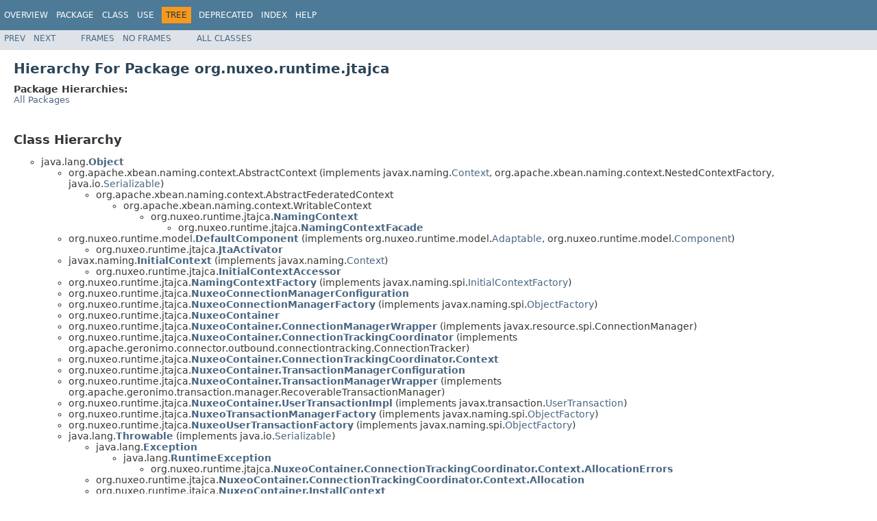

--- FILE ---
content_type: text/html
request_url: https://community.nuxeo.com/api/nuxeo/release-8.2/javadoc/org/nuxeo/runtime/jtajca/package-tree.html
body_size: 1968
content:
<!DOCTYPE HTML PUBLIC "-//W3C//DTD HTML 4.01 Transitional//EN" "http://www.w3.org/TR/html4/loose.dtd">
<!-- NewPage -->
<html lang="en">
<head>
<!-- Generated by javadoc (1.8.0_77) on Fri Apr 08 23:49:33 UTC 2016 -->
<meta http-equiv="Content-Type" content="text/html; charset=UTF-8">
<title>org.nuxeo.runtime.jtajca Class Hierarchy (Nuxeo ECM Projects 8.2 API)</title>
<meta name="date" content="2016-04-08">
<link rel="stylesheet" type="text/css" href="../../../../stylesheet.css" title="Style">
<script type="text/javascript" src="../../../../script.js"></script>
</head>
<body>
<script type="text/javascript"><!--
    try {
        if (location.href.indexOf('is-external=true') == -1) {
            parent.document.title="org.nuxeo.runtime.jtajca Class Hierarchy (Nuxeo ECM Projects 8.2 API)";
        }
    }
    catch(err) {
    }
//-->
</script>
<noscript>
<div>JavaScript is disabled on your browser.</div>
</noscript>
<!-- ========= START OF TOP NAVBAR ======= -->
<div class="topNav"><a name="navbar.top">
<!--   -->
</a>
<div class="skipNav"><a href="#skip.navbar.top" title="Skip navigation links">Skip navigation links</a></div>
<a name="navbar.top.firstrow">
<!--   -->
</a>
<ul class="navList" title="Navigation">
<li><a href="../../../../overview-summary.html">Overview</a></li>
<li><a href="package-summary.html">Package</a></li>
<li>Class</li>
<li>Use</li>
<li class="navBarCell1Rev">Tree</li>
<li><a href="../../../../deprecated-list.html">Deprecated</a></li>
<li><a href="../../../../index-all.html">Index</a></li>
<li><a href="../../../../help-doc.html">Help</a></li>
</ul>
</div>
<div class="subNav">
<ul class="navList">
<li><a href="../../../../org/nuxeo/runtime/jetty/package-tree.html">Prev</a></li>
<li><a href="../../../../org/nuxeo/runtime/jtajca/java/package-tree.html">Next</a></li>
</ul>
<ul class="navList">
<li><a href="../../../../index.html?org/nuxeo/runtime/jtajca/package-tree.html" target="_top">Frames</a></li>
<li><a href="package-tree.html" target="_top">No&nbsp;Frames</a></li>
</ul>
<ul class="navList" id="allclasses_navbar_top">
<li><a href="../../../../allclasses-noframe.html">All&nbsp;Classes</a></li>
</ul>
<div>
<script type="text/javascript"><!--
  allClassesLink = document.getElementById("allclasses_navbar_top");
  if(window==top) {
    allClassesLink.style.display = "block";
  }
  else {
    allClassesLink.style.display = "none";
  }
  //-->
</script>
</div>
<a name="skip.navbar.top">
<!--   -->
</a></div>
<!-- ========= END OF TOP NAVBAR ========= -->
<div class="header">
<h1 class="title">Hierarchy For Package org.nuxeo.runtime.jtajca</h1>
<span class="packageHierarchyLabel">Package Hierarchies:</span>
<ul class="horizontal">
<li><a href="../../../../overview-tree.html">All Packages</a></li>
</ul>
</div>
<div class="contentContainer">
<h2 title="Class Hierarchy">Class Hierarchy</h2>
<ul>
<li type="circle">java.lang.<a href="http://docs.oracle.com/javase/8/docs/api/java/lang/Object.html?is-external=true" title="class or interface in java.lang"><span class="typeNameLink">Object</span></a>
<ul>
<li type="circle">org.apache.xbean.naming.context.AbstractContext (implements javax.naming.<a href="http://docs.oracle.com/javase/8/docs/api/javax/naming/Context.html?is-external=true" title="class or interface in javax.naming">Context</a>, org.apache.xbean.naming.context.NestedContextFactory, java.io.<a href="http://docs.oracle.com/javase/8/docs/api/java/io/Serializable.html?is-external=true" title="class or interface in java.io">Serializable</a>)
<ul>
<li type="circle">org.apache.xbean.naming.context.AbstractFederatedContext
<ul>
<li type="circle">org.apache.xbean.naming.context.WritableContext
<ul>
<li type="circle">org.nuxeo.runtime.jtajca.<a href="../../../../org/nuxeo/runtime/jtajca/NamingContext.html" title="class in org.nuxeo.runtime.jtajca"><span class="typeNameLink">NamingContext</span></a>
<ul>
<li type="circle">org.nuxeo.runtime.jtajca.<a href="../../../../org/nuxeo/runtime/jtajca/NamingContextFacade.html" title="class in org.nuxeo.runtime.jtajca"><span class="typeNameLink">NamingContextFacade</span></a></li>
</ul>
</li>
</ul>
</li>
</ul>
</li>
</ul>
</li>
<li type="circle">org.nuxeo.runtime.model.<a href="../../../../org/nuxeo/runtime/model/DefaultComponent.html" title="class in org.nuxeo.runtime.model"><span class="typeNameLink">DefaultComponent</span></a> (implements org.nuxeo.runtime.model.<a href="../../../../org/nuxeo/runtime/model/Adaptable.html" title="interface in org.nuxeo.runtime.model">Adaptable</a>, org.nuxeo.runtime.model.<a href="../../../../org/nuxeo/runtime/model/Component.html" title="interface in org.nuxeo.runtime.model">Component</a>)
<ul>
<li type="circle">org.nuxeo.runtime.jtajca.<a href="../../../../org/nuxeo/runtime/jtajca/JtaActivator.html" title="class in org.nuxeo.runtime.jtajca"><span class="typeNameLink">JtaActivator</span></a></li>
</ul>
</li>
<li type="circle">javax.naming.<a href="http://docs.oracle.com/javase/8/docs/api/javax/naming/InitialContext.html?is-external=true" title="class or interface in javax.naming"><span class="typeNameLink">InitialContext</span></a> (implements javax.naming.<a href="http://docs.oracle.com/javase/8/docs/api/javax/naming/Context.html?is-external=true" title="class or interface in javax.naming">Context</a>)
<ul>
<li type="circle">org.nuxeo.runtime.jtajca.<a href="../../../../org/nuxeo/runtime/jtajca/InitialContextAccessor.html" title="class in org.nuxeo.runtime.jtajca"><span class="typeNameLink">InitialContextAccessor</span></a></li>
</ul>
</li>
<li type="circle">org.nuxeo.runtime.jtajca.<a href="../../../../org/nuxeo/runtime/jtajca/NamingContextFactory.html" title="class in org.nuxeo.runtime.jtajca"><span class="typeNameLink">NamingContextFactory</span></a> (implements javax.naming.spi.<a href="http://docs.oracle.com/javase/8/docs/api/javax/naming/spi/InitialContextFactory.html?is-external=true" title="class or interface in javax.naming.spi">InitialContextFactory</a>)</li>
<li type="circle">org.nuxeo.runtime.jtajca.<a href="../../../../org/nuxeo/runtime/jtajca/NuxeoConnectionManagerConfiguration.html" title="class in org.nuxeo.runtime.jtajca"><span class="typeNameLink">NuxeoConnectionManagerConfiguration</span></a></li>
<li type="circle">org.nuxeo.runtime.jtajca.<a href="../../../../org/nuxeo/runtime/jtajca/NuxeoConnectionManagerFactory.html" title="class in org.nuxeo.runtime.jtajca"><span class="typeNameLink">NuxeoConnectionManagerFactory</span></a> (implements javax.naming.spi.<a href="http://docs.oracle.com/javase/8/docs/api/javax/naming/spi/ObjectFactory.html?is-external=true" title="class or interface in javax.naming.spi">ObjectFactory</a>)</li>
<li type="circle">org.nuxeo.runtime.jtajca.<a href="../../../../org/nuxeo/runtime/jtajca/NuxeoContainer.html" title="class in org.nuxeo.runtime.jtajca"><span class="typeNameLink">NuxeoContainer</span></a></li>
<li type="circle">org.nuxeo.runtime.jtajca.<a href="../../../../org/nuxeo/runtime/jtajca/NuxeoContainer.ConnectionManagerWrapper.html" title="class in org.nuxeo.runtime.jtajca"><span class="typeNameLink">NuxeoContainer.ConnectionManagerWrapper</span></a> (implements javax.resource.spi.ConnectionManager)</li>
<li type="circle">org.nuxeo.runtime.jtajca.<a href="../../../../org/nuxeo/runtime/jtajca/NuxeoContainer.ConnectionTrackingCoordinator.html" title="class in org.nuxeo.runtime.jtajca"><span class="typeNameLink">NuxeoContainer.ConnectionTrackingCoordinator</span></a> (implements org.apache.geronimo.connector.outbound.connectiontracking.ConnectionTracker)</li>
<li type="circle">org.nuxeo.runtime.jtajca.<a href="../../../../org/nuxeo/runtime/jtajca/NuxeoContainer.ConnectionTrackingCoordinator.Context.html" title="class in org.nuxeo.runtime.jtajca"><span class="typeNameLink">NuxeoContainer.ConnectionTrackingCoordinator.Context</span></a></li>
<li type="circle">org.nuxeo.runtime.jtajca.<a href="../../../../org/nuxeo/runtime/jtajca/NuxeoContainer.TransactionManagerConfiguration.html" title="class in org.nuxeo.runtime.jtajca"><span class="typeNameLink">NuxeoContainer.TransactionManagerConfiguration</span></a></li>
<li type="circle">org.nuxeo.runtime.jtajca.<a href="../../../../org/nuxeo/runtime/jtajca/NuxeoContainer.TransactionManagerWrapper.html" title="class in org.nuxeo.runtime.jtajca"><span class="typeNameLink">NuxeoContainer.TransactionManagerWrapper</span></a> (implements org.apache.geronimo.transaction.manager.RecoverableTransactionManager)</li>
<li type="circle">org.nuxeo.runtime.jtajca.<a href="../../../../org/nuxeo/runtime/jtajca/NuxeoContainer.UserTransactionImpl.html" title="class in org.nuxeo.runtime.jtajca"><span class="typeNameLink">NuxeoContainer.UserTransactionImpl</span></a> (implements javax.transaction.<a href="http://docs.oracle.com/javase/8/docs/api/javax/transaction/UserTransaction.html?is-external=true" title="class or interface in javax.transaction">UserTransaction</a>)</li>
<li type="circle">org.nuxeo.runtime.jtajca.<a href="../../../../org/nuxeo/runtime/jtajca/NuxeoTransactionManagerFactory.html" title="class in org.nuxeo.runtime.jtajca"><span class="typeNameLink">NuxeoTransactionManagerFactory</span></a> (implements javax.naming.spi.<a href="http://docs.oracle.com/javase/8/docs/api/javax/naming/spi/ObjectFactory.html?is-external=true" title="class or interface in javax.naming.spi">ObjectFactory</a>)</li>
<li type="circle">org.nuxeo.runtime.jtajca.<a href="../../../../org/nuxeo/runtime/jtajca/NuxeoUserTransactionFactory.html" title="class in org.nuxeo.runtime.jtajca"><span class="typeNameLink">NuxeoUserTransactionFactory</span></a> (implements javax.naming.spi.<a href="http://docs.oracle.com/javase/8/docs/api/javax/naming/spi/ObjectFactory.html?is-external=true" title="class or interface in javax.naming.spi">ObjectFactory</a>)</li>
<li type="circle">java.lang.<a href="http://docs.oracle.com/javase/8/docs/api/java/lang/Throwable.html?is-external=true" title="class or interface in java.lang"><span class="typeNameLink">Throwable</span></a> (implements java.io.<a href="http://docs.oracle.com/javase/8/docs/api/java/io/Serializable.html?is-external=true" title="class or interface in java.io">Serializable</a>)
<ul>
<li type="circle">java.lang.<a href="http://docs.oracle.com/javase/8/docs/api/java/lang/Exception.html?is-external=true" title="class or interface in java.lang"><span class="typeNameLink">Exception</span></a>
<ul>
<li type="circle">java.lang.<a href="http://docs.oracle.com/javase/8/docs/api/java/lang/RuntimeException.html?is-external=true" title="class or interface in java.lang"><span class="typeNameLink">RuntimeException</span></a>
<ul>
<li type="circle">org.nuxeo.runtime.jtajca.<a href="../../../../org/nuxeo/runtime/jtajca/NuxeoContainer.ConnectionTrackingCoordinator.Context.AllocationErrors.html" title="class in org.nuxeo.runtime.jtajca"><span class="typeNameLink">NuxeoContainer.ConnectionTrackingCoordinator.Context.AllocationErrors</span></a></li>
</ul>
</li>
</ul>
</li>
<li type="circle">org.nuxeo.runtime.jtajca.<a href="../../../../org/nuxeo/runtime/jtajca/NuxeoContainer.ConnectionTrackingCoordinator.Context.Allocation.html" title="class in org.nuxeo.runtime.jtajca"><span class="typeNameLink">NuxeoContainer.ConnectionTrackingCoordinator.Context.Allocation</span></a></li>
<li type="circle">org.nuxeo.runtime.jtajca.<a href="../../../../org/nuxeo/runtime/jtajca/NuxeoContainer.InstallContext.html" title="class in org.nuxeo.runtime.jtajca"><span class="typeNameLink">NuxeoContainer.InstallContext</span></a></li>
</ul>
</li>
</ul>
</li>
</ul>
<h2 title="Interface Hierarchy">Interface Hierarchy</h2>
<ul>
<li type="circle">org.nuxeo.runtime.jtajca.<a href="../../../../org/nuxeo/runtime/jtajca/NuxeoContainerListener.html" title="interface in org.nuxeo.runtime.jtajca"><span class="typeNameLink">NuxeoContainerListener</span></a></li>
</ul>
</div>
<!-- ======= START OF BOTTOM NAVBAR ====== -->
<div class="bottomNav"><a name="navbar.bottom">
<!--   -->
</a>
<div class="skipNav"><a href="#skip.navbar.bottom" title="Skip navigation links">Skip navigation links</a></div>
<a name="navbar.bottom.firstrow">
<!--   -->
</a>
<ul class="navList" title="Navigation">
<li><a href="../../../../overview-summary.html">Overview</a></li>
<li><a href="package-summary.html">Package</a></li>
<li>Class</li>
<li>Use</li>
<li class="navBarCell1Rev">Tree</li>
<li><a href="../../../../deprecated-list.html">Deprecated</a></li>
<li><a href="../../../../index-all.html">Index</a></li>
<li><a href="../../../../help-doc.html">Help</a></li>
</ul>
</div>
<div class="subNav">
<ul class="navList">
<li><a href="../../../../org/nuxeo/runtime/jetty/package-tree.html">Prev</a></li>
<li><a href="../../../../org/nuxeo/runtime/jtajca/java/package-tree.html">Next</a></li>
</ul>
<ul class="navList">
<li><a href="../../../../index.html?org/nuxeo/runtime/jtajca/package-tree.html" target="_top">Frames</a></li>
<li><a href="package-tree.html" target="_top">No&nbsp;Frames</a></li>
</ul>
<ul class="navList" id="allclasses_navbar_bottom">
<li><a href="../../../../allclasses-noframe.html">All&nbsp;Classes</a></li>
</ul>
<div>
<script type="text/javascript"><!--
  allClassesLink = document.getElementById("allclasses_navbar_bottom");
  if(window==top) {
    allClassesLink.style.display = "block";
  }
  else {
    allClassesLink.style.display = "none";
  }
  //-->
</script>
</div>
<a name="skip.navbar.bottom">
<!--   -->
</a></div>
<!-- ======== END OF BOTTOM NAVBAR ======= -->
<p class="legalCopy"><small>Copyright &#169; 2016 <a href="http://www.nuxeo.com">Nuxeo SA</a>. All rights reserved.</small></p>
</body>
</html>
